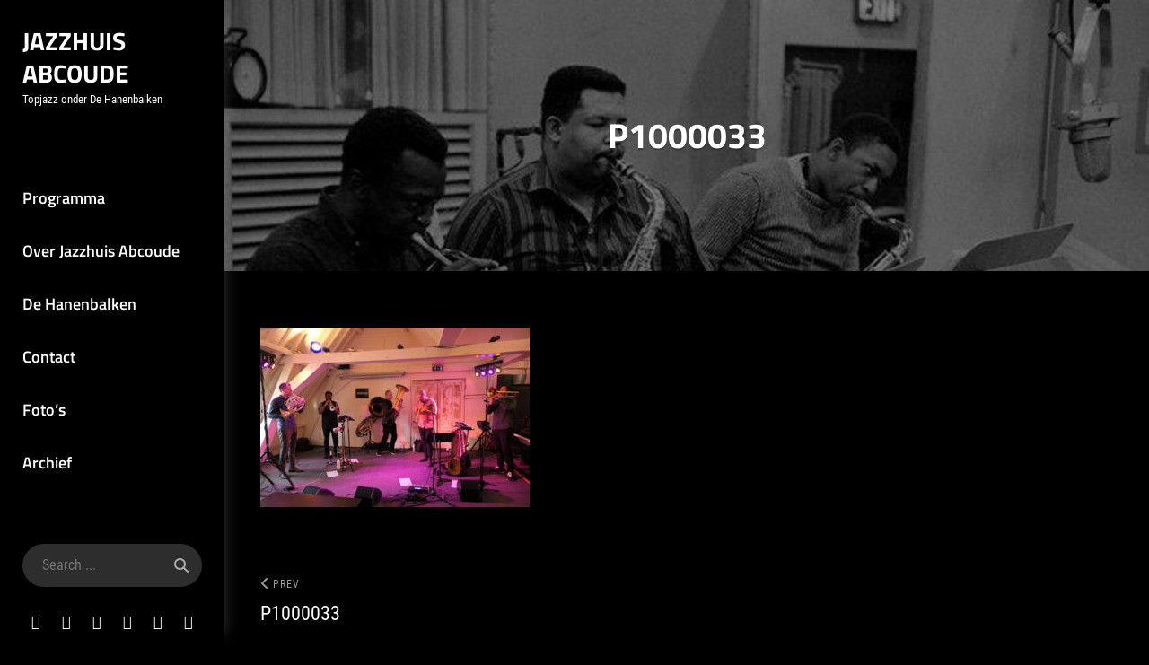

--- FILE ---
content_type: text/css
request_url: https://www.jazzhuisabcoude.nl/wp-content/themes/chique-dark/style.css?ver=20251202-150900
body_size: 8407
content:
/*
Theme Name: Chique Dark
Theme URI: https://catchthemes.com/themes/chique-dark/
Author: Catch Themes
Author URI: https://catchthemes.com/
Description: Chique Dark is a free Dark Multipurpose Fashion WordPress theme that is ideal for fashion blogs and other business websites alike. It is a child theme of Chique, a popular multipurpose fashion WordPress theme. One of the most impressive features in Chique Dark is the dark design it carries. This theme is a dark version of its parent theme, Chique. The dark design in Chique Dark makes your website elegant, bold, and visually aesthetic. It is an ideal choice for those who are into dark color schemes and want to provide their audience an eye-pleasing experience on their site. With a powerful, adaptable dark version and many highly customizable features, Chique Dark is the best dark multipurpose fashion WordPress theme that is available for absolutely free. Chique Dark comes with awesome features like Dark Color Style, Responsive Design, Featured Content, Services, Testimonials, Portfolio, Team, Hero Content, Layout Options, and many more. All of the features are highly customizable and let you fine-tune your fashion website’s look and feel to no end. Moreover, Chique Dark is translation-ready and cross-browser compatible as well. For more information, check out Theme Instructions at https://catchthemes.com/themes/chique-dark/#theme-instructions, support at https://catchthemes.com/support/ and Demo at https://catchthemes.com/demo/chique-dark-free/
Version: 1.1.5
Requires at least: 5.9
Tested up to: 6.8
Requires PHP: 5.6
License: GNU General Public License v3 or later
License URI: http://www.gnu.org/licenses/gpl-3.0.html
Text Domain: chique-dark
Template: chique
Domain Path: /languages/
Tags: one-column, two-columns, right-sidebar, flexible-header, custom-background, custom-header, custom-logo, custom-menu, editor-style, featured-images, featured-image-header, footer-widgets, microformats, post-formats, rtl-language-support, sticky-post, theme-options, threaded-comments, translation-ready, block-styles, wide-blocks, photography, blog, portfolio

Chique Dark is based on Underscores http://underscores.me/, (C) 2012-2018 Automattic, Inc. Underscores is distributed under the terms of the GNU GPL v2 or later.

Normalizing styles have been helped along thanks to the fine work of
Nicolas Gallagher and Jonathan Neal http://necolas.github.io/normalize.css/
*/


/*--------------------------------------------------------------
# Colors
--------------------------------------------------------------*/

/* Background Color */
body  {
	background-color: #000000;
}

/* Header Text Color */
.site-title a,
.site-description {
	color: #ffffff;
}

/* Page Background Color */
#masthead,
.menu-inside-wrapper,
.navigation-default .header-overlay,
.widget input[type="search"],
.sticky-label:before,
.sticky-label:after,
.ewnewsletter .ew-newsletter-wrap .ew-newsletter-subbox,
.ewtabbedrecentpopular .ui-tabs .ui-tabs-panel,
.ewtabbedrecentpopular .ui-state-active,
.ewtabbedrecentpopular .ui-widget-content .ui-state-active,
.ewtabbedrecentpopular .ui-widget-header .ui-state-active,
.reserve-content-wrapper .contact-description {
	background-color: #000000;
}

/* Secondary Background Color */
input[type="text"],
input[type="email"],
input[type="url"],
input[type="password"],
input[type="search"],
input[type="number"],
input[type="tel"],
input[type="range"],
input[type="date"],
input[type="month"],
input[type="week"],
input[type="time"],
input[type="datetime"],
input[type="datetime-local"],
input[type="color"],
textarea,
select,
.sidebar .widget-wrap,
.author-info,
.pricing-section .hentry-inner,
.site-header input[type="search"],
.woocommerce-account .woocommerce-MyAccount-navigation a,
.woocommerce-pagination ul li span.current,
.woocommerce-pagination ul li a:hover,
.hero-content-wrapper.boxed .entry-container,
.hero-content-wrapper.fluid.has-content-frame .entry-container,
#footer-instagram .widget-area .menu-social-container,
.services-section .section-content-wrapper.layout-two .hentry-inner,
.promotion-headline-wrapper.content-frame .hentry .entry-container,
.reserve-content-wrapper .reservation-form {
	background-color: #2d2d2d;
}

.menu-toggle-wrapper:after {
	color: #2d2d2d;
}

@media screen and (min-width: 64em) {
	.main-navigation ul ul,
	.navigation-classic:not(.primary-subtitle-popup-disable) .main-navigation ul ul,
	.navigation-default .menu-inside-wrapper,
	.site-header-main #site-header-cart-wrapper,
	.below-site-header .site-header-cart .cart-contents,
	.site-header-cart .widget_shopping_cart {
		background-color: #2d2d2d;
	}
}

/* 96% of Secondary Background Color */
hr,
pre,
.custom-header:before,
.page-numbers,
.page-links a,
table thead,
mark,
ins,
.woocommerce-tabs .panel,
.woocommerce-tabs ul.tabs li.active a,
.custom-header {
	background-color: #2d2d2d;
}

@media screen and (min-width: 41.6875em) {
	table.shop_table .cart-subtotal th,
	table.shop_table .order-total th {
		background-color: #2d2d2d;
	}
}

/* Main Text Color */
body,
button,
input,
select,
optgroup,
textarea {
	color: #999999;
}

.hero-content-wrapper .entry-title span,
#skill-section .entry-title span,
.promotion-sale-wrapper .entry-title span,
.reserve-content-wrapper .entry-title span,
#playlist-section .entry-title span,
.promotion-headline-wrapper.content-frame .section-description,
.color-scheme-lawyer div.section:nth-child(2n-1)#hero-content.boxed .section-description,
.color-scheme-lawyer div.section:nth-child(2n-1)#hero-content.boxed .section-content-wrapper,
.color-scheme-lawyer div.section:nth-child(2n-1)#hero-content.boxed .entry-content,
.color-scheme-lawyer div.section:nth-child(2n-1)#hero-content.boxed .entry-summary,
.color-scheme-construction div.section:nth-child(2n-1)#hero-content.boxed .section-description,
.color-scheme-construction div.section:nth-child(2n-1)#hero-content.boxed .section-content-wrapper,
.color-scheme-construction div.section:nth-child(2n-1)#hero-content.boxed .entry-content,
.color-scheme-construction div.section:nth-child(2n-1)#hero-content.boxed .entry-summary {
	color: #999999;
}

/* Heading Text Color */
h1,
h2,
h3,
h4,
h5,
h6,
.section-title,
.promotion-headline-wrapper.content-frame .section-title,
.contact-section .entry-title,
.no-header-media-image .custom-header .entry-summary,
.no-header-media-image .custom-header .entry-content,
.drop-cap:first-letter,
.sidebar .widget-title,
.sidebar .widgettitle,
.contact-details li a:hover .contact-label,
.contact-details li a:focus .contact-label,
.reserve-content-wrapper .contact-description strong,
.reserve-content-wrapper .contact-description .entry-title,
.info,
.color-scheme-lawyer div.section:nth-child(2n-1)#hero-content.boxed .section-title,
.color-scheme-lawyer div.section:nth-child(2n-1)#hero-content.boxed .entry-title,
.color-scheme-lawyer div.section:nth-child(2n-1)#hero-content.boxed .entry-title span,
.color-scheme-lawyer div.section:nth-child(2n-1)#hero-content.boxed .entry-title a,
.color-scheme-lawyer div.section:nth-child(2n-1)#hero-content.boxed .entry-meta a,
.color-scheme-lawyer div.section:nth-child(2n-1)#hero-content.boxed .entry-meta a:before,
.color-scheme-construction div.section:nth-child(2n-1)#hero-content.boxed .section-title,
.color-scheme-construction div.section:nth-child(2n-1)#hero-content.boxed .entry-title,
.color-scheme-construction div.section:nth-child(2n-1)#hero-content.boxed .entry-title span,
.color-scheme-construction div.section:nth-child(2n-1)#hero-content.boxed .entry-title a,
.color-scheme-construction div.section:nth-child(2n-1)#hero-content.boxed .entry-meta a,
.color-scheme-construction div.section:nth-child(2n-1)#hero-content.boxed .entry-meta a:before {
	color: #ffffff;
}

/* Link Color */
a,
.post-navigation .nav-links a:hover .nav-title,
.post-navigation .nav-links a:focus .nav-title,
.logged-in-as a:hover,
.logged-in-as a:focus {
	color: #fbc439;
}

/* Link Hover Color */
a:hover,
a:focus,
.post-navigation .nav-links .nav-title,
.logged-in-as a {
	color: #ffffff;
}


/* Secondary Link Color */
.main-navigation a,
.dropdown-toggle,
.widget_categories ul li,
.widget_archive ul li,
.ew-archive ul li,
.ew-category ul li,
.contact-details a,
.social-navigation a,
.cart-contents,
.contact-label,
.entry-title a,
.widget a,
.author a,
.no-header-media-image .custom-header .entry-title,
.more-link,
.woocommerce-tabs .panel h2:first-of-type,
 ul.products li.product .woocommerce-loop-product__title,
.product-category.product a h2,
span.price ins,
p.price ins,
.reservation-highlight-text span,
input[type="search"]:focus,
input[type="text"]:focus,
input[type="email"]:focus,
input[type="url"]:focus,
input[type="password"]:focus,
input[type="number"]:focus,
input[type="tel"]:focus,
input[type="range"]:focus,
input[type="date"]:focus,
input[type="month"]:focus,
input[type="week"]:focus,
input[type="time"]:focus,
input[type="datetime"]:focus,
input[type="datetime-local"]:focus,
input[type="color"]:focus,
textarea:focus,
.ewtabbedrecentpopular .ui-state-active a,
.ewtabbedrecentpopular .ui-state-active a:link,
.ewtabbedrecentpopular .ui-state-active a:visited,
.author-name a,
.comment-reply-link,
#cancel-comment-reply-link:before,
table a,
.menu-toggle .menu-label,
#logo-slider-section .owl-nav button,
#testimonial-content-section .owl-nav button,
.below-site-header .site-header-cart .cart-contents,
.wp-playlist-item .wp-playlist-caption,
.site-contact li strong,
.site-contact li strong a,
.services-section.style-two .entry-meta a:hover,
.services-section.style-two .entry-meta a:focus {
	color: #ffffff;
}

@media screen and (min-width: 64em) {
	.navigation-classic:not(.primary-subtitle-popup-disable) .main-navigation ul ul a {
		color: #ffffff;
	}
}

.bars {
	background-color: #ffffff;
}

/* 60% of Secondary Link Color */
.main-navigation ul ul a,
.search-submit,
.site-info a,
figcaption,
.wp-caption .wp-caption-text,
.ui-tabs-anchor,
.date-label,
.post-navigation .nav-subtitle,
input[type="text"],
input[type="email"],
input[type="url"],
input[type="password"],
input[type="search"],
input[type="number"],
input[type="tel"],
input[type="range"],
input[type="date"],
input[type="month"],
input[type="week"],
input[type="time"],
input[type="datetime"],
input[type="datetime-local"],
input[type="color"],
textarea,
select,
.reserve-content-wrapper .contact-description .entry-content,
.reserve-content-wrapper .contact-description .entry-summary,
table.shop_table_responsive tr td a:hover,
table.shop_table_responsive tr td a:focus,
.product-container a.added_to_cart:hover,
.product-container a.added_to_cart:focus,
.single-product .product_meta a:hover,
.single-product .product_meta a:focus,
.single-product div.product .woocommerce-product-rating .woocommerce-review-link:hover,
.single-product div.product .woocommerce-product-rating .woocommerce-review-link:focus,
.woocommerce-info a:hover,
.woocommerce-info a:focus,
.variations .reset_variations:hover,
.variations .reset_variations:focus,
.woocommerce-tabs ul.tabs li a,
.woocommerce-pagination ul li a,
p.stars a:before,
p.stars a:hover ~ a:before,
p.stars.selected a.active ~ a:before,
.reservation-highlight-text,
.has-background-image .position,
.team-section.has-background-image .entry-content,
.team-section.has-background-image .entry-summary,
.hero-content-wrapper.has-background-image.fluid:not(.has-content-frame) .entry-content,
.hero-content-wrapper.has-background-image.fluid:not(.has-content-frame) .entry-summary,
.comment-metadata .edit-link a,
.comment-metadata .edit-link:before,
.comment-permalink,
#team-content-section .position,
.entry-meta a,
.entry-meta a:before,
p.stars:hover a:before,
p.stars.selected a.active:before,
p.stars.selected a:not(.active):before,
.pagination .page-numbers.current,
.page-links > span,
 table.shop_table_responsive tr td a,
.product-container a.added_to_cart,
.single-product .product_meta a,
.woocommerce-info a,
.variations .reset_variations,
.star-rating span:before,
.single-product div.product .woocommerce-product-rating .woocommerce-review-link,
.contact-details li .fa,
.catch-breadcrumb a:after,
.pagination a,
.page-links .page-links-title,
.page-links a,
.job-label,
.wp-playlist-item-artist {
	color: rgba(255,255,255,0.6);
}

input[type="text"]:focus,
input[type="email"]:focus,
input[type="url"]:focus,
input[type="password"]:focus,
input[type="search"]:focus,
input[type="number"]:focus,
input[type="tel"]:focus,
input[type="range"]:focus,
input[type="date"]:focus,
input[type="month"]:focus,
input[type="week"]:focus,
input[type="time"]:focus,
input[type="datetime"]:focus,
input[type="datetime-local"]:focus,
input[type="color"]:focus,
textarea:focus,
select:focus,
#product-content-section.has-background-image .woocommerce .product-container .button,
.site-header input[type="search"]:focus {
	border-color: rgba(255,255,255,0.6);
}

.skillbar-content,
#logo-slider-section .owl-dots button span,
#testimonial-content-section .owl-dots button span {
	  background-color: rgba(255,255,255,0.6);
}

.comment-respond input[type="date"]:focus,
.comment-respond input[type="time"]:focus,
.comment-respond input[type="datetime-local"]:focus,
.comment-respond input[type="week"]:focus,
.comment-respond input[type="month"]:focus,
.comment-respond input[type="text"]:focus,
.comment-respond input[type="email"]:focus,
.comment-respond input[type="url"]:focus,
.comment-respond input[type="password"]:focus,
.comment-respond input[type="search"]:focus,
.comment-respond input[type="tel"]:focus,
.comment-respond input[type="number"]:focus,
.comment-respond textarea:focus,
.wpcf7 input[type="date"]:focus,
.wpcf7 input[type="time"]:focus,
.wpcf7 input[type="datetime-local"]:focus,
.wpcf7 input[type="week"]:focus,
.wpcf7 input[type="month"]:focus,
.wpcf7 input[type="text"]:focus,
.wpcf7 input[type="email"]:focus,
.wpcf7 input[type="url"]:focus,
.wpcf7 input[type="password"]:focus,
.wpcf7 input[type="search"]:focus,
.wpcf7 input[type="tel"]:focus,
.wpcf7 input[type="number"]:focus,
.wpcf7 textarea:focus {
	border-bottom-color: rgba(255,255,255,0.6);
}

/* Secondary Link Hover Color */
.main-navigation a:hover,
.main-navigation a:focus,
.main-navigation .menu > .current-menu-item > a,
.main-navigation .menu > .current-menu-ancestor > a,
.hero-content-wrapper.has-background-image.fluid:not(.has-content-frame) .entry-title,
.dropdown-toggle:hover,
.dropdown-toggle:focus,
.search-submit:hover,
.search-submit:focus,
.more-link:hover,
.more-link:focus,
.entry-title a:hover,
.entry-title a:focus,
.widget a:hover,
.widget a:focus,
.page-numbers:hover,
.page-numbers:focus,
.woocommerce .catch-breadcrumb .woocommerce-breadcrumb a:hover,
.woocommerce .catch-breadcrumb .woocommerce-breadcrumb a:focus,
.catch-breadcrumb a:hover,
.catch-breadcrumb a:focus,
.site-title a:hover,
.site-title a:focus,
 ul.products li.product .woocommerce-loop-product__title:hover,
 ul.products li.product .woocommerce-loop-product__title:focus,
.scroll-down:hover,
.scroll-down:focus,
.team-section.has-background-image .entry-title a:hover,
.team-section.has-background-image .entry-title a:focus,
.team-section.has-background-image .hentry .more-link:hover,
.team-section.has-background-image .hentry .more-link:focus,
#product-content-section.has-background-image ul.products li.product .woocommerce-loop-product__title:hover,
#product-content-section.has-background-image ul.products li.product .woocommerce-loop-product__title:focus,
#product-content-section.has-background-image .woocommerce-Price-amount:hover,
#product-content-section.has-background-image .woocommerce-Price-amount:focus,
.stats-section .entry-title a:hover,
.stats-section .entry-title a:focus,
.stats-section .hentry .more-link:hover,
.stats-section .hentry .more-link:focus,
.site-info a:hover,
.site-info a:focus,
.contact-details a:hover,
.contact-details a:hover,
.cart-contents:hover,
.cart-contents:focus,
.social-navigation a:hover,
.social-navigation a:focus,
.entry-meta a:hover,
.entry-meta a:focus,
 .woocommerce-tabs ul.tabs li a:hover,
.woocommerce-tabs ul.tabs li a:focus,
.woocommerce-pagination ul li span.current,
.woocommerce-tabs ul.tabs li.active a,
.woocommerce-pagination ul li a:hover,
.portfolio-content-wrapper .entry-title a:hover,
.portfolio-content-wrapper .entry-title a:focus,
.portfolio-content-wrapper .entry-meta a:hover,
.portfolio-content-wrapper .entry-meta a:focus,
.portfolio-content-wrapper .entry-meta a:hover::before,
.portfolio-content-wrapper .entry-meta a:focus::before,
.entry-meta a:hover::before,
.entry-meta a:focus::before,
.author-name a:hover,
.author-name a:focus,
.comment-reply-link:hover,
.comment-reply-link:focus,
#cancel-comment-reply-link:hover::before,
#cancel-comment-reply-link:focus::before,
table a:hover,
table a:focus,
.comment-permalink:hover,
.comment-permalink:focus,
.menu-toggle:hover .menu-label,
.menu-toggle:focus .menu-label,
.pricing-section .entry-title a:hover,
.pricing-section .entry-title a:focus,
.product-category.product a:hover h2,
.product-category.product a:focus h2,
.product-category.product a:hover h2 mark,
.product-category.product a:focus h2 mark,
.pricing-section .entry-content ul li:before,
.pricing-section .entry-summary ul li:before,
.chique-mejs-container.mejs-container button:hover,
.chique-mejs-container.mejs-container button:focus,
#sticky-playlist-section .chique-mejs-container.mejs-container .mejs-controls .mejs-playpause-button.mejs-button button:hover,
#sticky-playlist-section .chique-mejs-container.mejs-container .mejs-controls .mejs-playpause-button.mejs-button button:focus,
.wp-playlist .wp-playlist-caption:hover .wp-playlist-item-title,
.wp-playlist .wp-playlist-caption:focus .wp-playlist-item-title,
.wp-playlist .wp-playlist-playing .wp-playlist-caption .wp-playlist-item-title,
.wp-playlist .wp-playlist-playing .wp-playlist-caption .wp-playlist-item-title:after,
.wp-playlist-playing .wp-playlist-item-length,
#sticky-playlist-section .wp-playlist .wp-playlist-playing .wp-playlist-item-length,
.events-section .entry-title a:hover,
.events-section .entry-title a:focus,
.events-section .entry-meta a:hover,
.events-section .entry-meta a:focus,
.events-section .hentry .more-link:hover,
.events-section .hentry .more-link:focus,
.site-contact li strong a:hover,
.site-contact li strong a:focus,
.services-section.style-two .entry-meta a,
.custom-header .entry-tagline,
.why-choose-us-section.has-main-image .main-image:after {
	color: #fbc439;
}

.more-link .fa,
.woocommerce-info,
.woocommerce-message,
blockquote,
.wp-custom-header-video-button:hover,
.wp-custom-header-video-button:focus,
#logo-slider-section .owl-prev,
#logo-slider-section .owl-next,
#testimonial-content-section .owl-prev,
#testimonial-content-section .owl-next,
.social-contact .menu-social-container li a,
.wp-playlist .wp-playlist-playing .wp-playlist-caption .wp-playlist-item-title:after,
.mejs-time-handle,
.mejs-time-handle-content {
	border-color: #fbc439;
}

@media screen and (min-width: 64em) {
	.navigation-default .main-navigation .menu > .current-menu-item > a,
	.navigation-default .main-navigation .menu > .current-menu-ancestor > a,
	.navigation-classic .main-navigation ul ul li a:hover,
	.navigation-classic .main-navigation ul ul li a:focus {
		color: #fbc439;
	}

	.color-scheme-construction.header-style-horizontal-one.navigation-classic .main-navigation .menu > .current-menu-item > a:before,
	.color-scheme-construction.header-style-horizontal-one.navigation-classic .main-navigation .menu > .current-menu-ancestor > a:before {
		border-color: #fbc439;
	}
}

.menu-toggle:hover .bars,
.menu-toggle:focus .bars,
.slide-progress,
#logo-slider-section .owl-dots button span:hover,
#logo-slider-section .owl-dots button span:focus,
#testimonial-content-section .owl-dots button span:hover,
#testimonial-content-section .owl-dots button span:focus,
#logo-slider-section .owl-dots button.active span,
#testimonial-content-section .owl-dots button.active span,
.stats-section,
.pricing-section .entry-header-wrap,
.social-contact .menu-social-container li a:hover,
.social-contact .menu-social-container li a:focus,
.mejs-time-handle,
.mejs-time-handle-content,
.chique-mejs-container.mejs-container .mejs-controls .mejs-time-rail .mejs-time-current,
.mejs-controls .mejs-horizontal-volume-slider .mejs-horizontal-volume-current,
.mejs-controls .mejs-time-rail .mejs-time-loaded {
	background-color: #fbc439;
}

/* Button Background Color */
button,
input[type="button"],
input[type="reset"],
input[type="submit"],
.button,
.posts-navigation .nav-links a,
.pagination .prev,
.pagination .next,
.site-main #infinite-handle span button,
#scrollup,
.hero-content-wrapper .more-link,
.recent-blog-content-wrapper .more-recent-posts .more-link,
.instagram-button .button,
.view-all-button .more-link,
.woocommerce div.product form.cart .button,
.woocommerce a.button,
.woocommerce a.button.alt,
.woocommerce button.button,
.woocommerce button.button.alt,
.woocommerce #respond input#submit,
.woocommerce #respond input#submit.alt,
.woocommerce input.button,
.woocommerce input.button.alt,
.woocommerce .product-container .wc-forward,
.woocommerce .widget_price_filter .ui-slider .ui-slider-range,
.woocommerce .widget_price_filter .ui-slider .ui-slider-handle,
.woocommerce nav.woocommerce-pagination ul li a,
.woocommerce nav.woocommerce-pagination ul li span,
.onsale,
.widget_price_filter .ui-slider .ui-slider-handle,
.widget_price_filter .ui-slider .ui-slider-range,
.demo_store .woocommerce-store-notice__dismiss-link,
.woocommerce span.onsale,
.woocommerce .product-container .added,
.demo_store .woocommerce-store-notice__dismiss-link:hover,
.demo_store .woocommerce-store-notice__dismiss-link:focus,
#product-content-section.has-background-image .woocommerce .product-container .button:hover,
#product-content-section.has-background-image .woocommerce .product-container .button:focus,
.cycle-prev:hover,
.cycle-prev:focus,
.cycle-next:hover,
.cycle-next:focus,
#footer-newsletter .ewnewsletter .ew-newsletter-wrap #subbutton:hover,
#footer-newsletter .ewnewsletter .ew-newsletter-wrap #subbutton:focus,
.team-social-profile .menu-social-container a:hover,
.team-social-profile .menu-social-container a:focus,
.widget-area .menu-social-container a:hover,
.widget-area .menu-social-container a:focus,
.widget .tagcloud a:hover,
.widget .tagcloud a:focus,
.sticky-label,
.custom-header .more-link,
#feature-slider-section .more-link,
.pricing-section .hentry .more-link,
.promotion-headline-wrapper .hentry .more-link,
.promotion-sale-wrapper .hentry .more-link,
#logo-slider-section .owl-prev:hover,
#logo-slider-section .owl-prev:focus,
#logo-slider-section .owl-next:hover,
#logo-slider-section .owl-next:focus,
#testimonial-content-section .owl-prev:hover,
#testimonial-content-section .owl-prev:focus,
#testimonial-content-section .owl-next:hover,
#testimonial-content-section .owl-next:focus,
.below-site-header .site-header-cart .cart-contents .count,
.skillbar-bar,
#sticky-playlist-section .playlist-hide,
#gallery-content-section .gallery-icon a:after,
#gallery-content-section .tiled-gallery-item a:after,
.site-contact li.contact-button a:hover,
.site-contact li.contact-button a:focus {
	background-color: #e186a2;
}

#logo-slider-section .owl-prev:hover,
#logo-slider-section .owl-prev:focus,
#logo-slider-section .owl-next:hover,
#logo-slider-section .owl-next:focus,
#testimonial-content-section .owl-prev:hover,
#testimonial-content-section .owl-prev:focus,
#testimonial-content-section .owl-next:hover,
#testimonial-content-section .owl-next:focus,
.site-contact li.contact-button a {
	border-color: #e186a2;
}

.sticky-label:after {
	border-left-color: #e186a2;
}

#testimonial-content-section .entry-meta,
.section-tagline,
.site-contact li:before,
.site-contact li.contact-button a {
	color: #e186a2;
}

/* Button Text Color */
button,
input[type="button"],
input[type="reset"],
input[type="submit"],
.button,
.posts-navigation .nav-links a,
.pagination .prev,
.pagination .next,
.site-main #infinite-handle span button,
#scrollup,
.hero-content-wrapper .more-link,
.recent-blog-content-wrapper .more-recent-posts .more-link,
.instagram-button .button,
.view-all-button .more-link,
.wp-custom-header-video-button,
.woocommerce div.product form.cart .button,
.woocommerce a.button,
.woocommerce a.button.alt,
.woocommerce button.button,
.woocommerce button.button.alt,
.woocommerce #respond input#submit,
.woocommerce #respond input#submit.alt,
.woocommerce input.button,
.woocommerce input.button.alt,
.woocommerce .product-container .wc-forward,
.woocommerce nav.woocommerce-pagination ul li a,
.woocommerce nav.woocommerce-pagination ul li span,
.woocommerce nav.woocommerce-pagination ul li span.current,
.onsale,
#product-content-section.has-background-image .woocommerce .product-container .button:hover,
#product-content-section.has-background-image .woocommerce .product-container .button:focus,
.cycle-prev:hover,
.cycle-prev:focus,
.cycle-next:hover,
.cycle-next:focus,
#footer-newsletter .ewnewsletter .ew-newsletter-wrap #subbutton,
.pricing-section .hentry .more-link,
.team-social-profile .menu-social-container a:hover,
.team-social-profile .menu-social-container a:focus,
.widget-area .menu-social-container a:hover,
.widget-area .menu-social-container a:focus,
.widget .tagcloud a:hover,
.widget .tagcloud a:focus,
.sticky-label,
.custom-header .more-link,
#feature-slider-section .more-link,
.promotion-headline-wrapper .hentry .more-link,
.promotion-sale-wrapper .hentry .more-link,
#logo-slider-section .owl-prev:hover,
#logo-slider-section .owl-prev:focus,
#logo-slider-section .owl-next:hover,
#logo-slider-section .owl-next:focus,
#testimonial-content-section .owl-prev:hover,
#testimonial-content-section .owl-prev:focus,
#testimonial-content-section .owl-next:hover,
#testimonial-content-section .owl-next:focus,
.below-site-header .site-header-cart .cart-contents .count,
#sticky-playlist-section .playlist-hide,
#gallery-content-section .gallery-icon a:after,
#gallery-content-section .tiled-gallery-item a:after,
.site-contact li.contact-button a:hover,
.site-contact li.contact-button a:focus {
	color: #ffffff;
}


/* Button Hover Background Color */
button:hover,
button:focus,
input[type="button"]:hover,
input[type="button"]:focus,
input[type="reset"]:hover,
input[type="reset"]:focus,
input[type="submit"]:hover,
input[type="submit"]:focus,
.button:hover,
.button:focus,
.posts-navigation .nav-links a:hover,
.posts-navigation .nav-links a:focus,
.site-main #infinite-handle span button:hover,
.site-main #infinite-handle span button:focus,
.pagination .prev:hover,
.pagination .prev:focus,
.pagination .next:hover,
.pagination .next:focus,
.custom-header .more-link:hover,
.custom-header .more-link:focus,
#feature-slider-section .more-link:hover,
#feature-slider-section .more-link:focus,
.promotion-headline-wrapper .hentry .more-link:hover,
.promotion-headline-wrapper .hentry .more-link:focus,
.promotion-sale-wrapper .hentry .more-link:hover,
.promotion-sale-wrapper .hentry .more-link:focus,
#scrollup:hover,
#scrollup:focus,
.hero-content-wrapper .more-link:hover,
.hero-content-wrapper .more-link:focus,
.recent-blog-content-wrapper .more-recent-posts .more-link:hover,
.recent-blog-content-wrapper .more-recent-posts .more-link:focus,
.footer-instagram .instagram-button .button:hover,
.footer-instagram .instagram-button .button:focus,
.pagination .nav-links > a:hover,
.pagination .nav-links > a:focus,
.page-links a:hover,
.page-links a:focus,
.view-all-button .more-link:hover,
.view-all-button .more-link:focus,
.wp-custom-header-video-button:hover,
.wp-custom-header-video-button:focus,
.woocommerce div.product form.cart .button:hover,
.woocommerce div.product form.cart .button:focus,
.woocommerce a.button:hover,
.woocommerce a.button:focus,
.woocommerce a.button.alt:hover,
.woocommerce a.button.alt:focus,
.woocommerce button.button:hover,
.woocommerce button.button:focus,
.woocommerce button.button.alt:hover,
.woocommerce button.button.alt:focus,
.woocommerce #respond input#submit:hover,
.woocommerce #respond input#submit:focus,
.woocommerce #respond input#submit.alt:hover,
.woocommerce #respond input#submit.alt:focus,
.woocommerce input.button:hover,
.woocommerce input.button:focus,
.woocommerce input.button.alt:focus,
.woocommerce input.button.alt:hover,
.woocommerce .product-container .wc-forward:hover,
.woocommerce .product-container .wc-forward:focus,
.woocommerce nav.woocommerce-pagination ul li a:hover,
.woocommerce nav.woocommerce-pagination ul li a:focus,
.woocommerce nav.woocommerce-pagination ul li span.current,
.contact-details li a:hover .fa,
.contact-details li a:focus .fa,
#footer-newsletter .ewnewsletter .ew-newsletter-wrap #subbutton:hover,
#footer-newsletter .ewnewsletter .ew-newsletter-wrap #subbutton:focus,
.pricing-section .hentry .more-link:hover,
.pricing-section .hentry .more-link:focus,
.team-social-profile .menu-social-container a,
.widget-area .menu-social-container a {
	background-color: #6a6a6a;
}

blockquote,
.widget .tagcloud a {
	color: #6a6a6a;
}

.widget .tagcloud a {
	background-color: rgba(106,106,106,0.05);
}

/* Button Hover Text Color */
button:hover,
button:focus,
input[type="button"]:hover,
input[type="button"]:focus,
input[type="reset"]:hover,
input[type="reset"]:focus,
input[type="submit"]:hover,
input[type="submit"]:focus,
.button:hover,
.button:focus,
.prev.page-numbers:hover,
.prev.page-numbers:focus,
.next.page-numbers:hover,
.next.page-numbers:focus,
.hero-content-wrapper .more-link:hover,
.hero-content-wrapper .more-link:focus,
.recent-blog-content-wrapper .more-recent-posts .more-link:hover,
.recent-blog-content-wrapper .more-recent-posts .more-link:focus,
.pagination .nav-links > a:hover,
.pagination .nav-links > a:focus,
.page-links a:hover,
.page-links a:focus,
#scrollup:hover,
#scrollup:focus,
.view-all-button .more-link:hover,
.view-all-button .more-link:focus,
.wp-custom-header-video-button:hover,
.wp-custom-header-video-button:focus,
.woocommerce div.product form.cart .button:hover,
.woocommerce div.product form.cart .button:focus,
.woocommerce a.button:hover,
.woocommerce a.button:focus,
.woocommerce a.button.alt:hover,
.woocommerce a.button.alt:focus,
.woocommerce button.button:hover,
.woocommerce button.button:focus,
.woocommerce button.button.alt:hover,
.woocommerce button.button.alt:focus,
.woocommerce #respond input#submit:hover,
.woocommerce #respond input#submit:focus,
.woocommerce #respond input#submit.alt:hover,
.woocommerce #respond input#submit.alt:focus,
.woocommerce input.button:hover,
.woocommerce input.button:focus,
.woocommerce input.button.alt:focus,
.woocommerce input.button.alt:hover,
.woocommerce .product-container .wc-forward:hover,
.woocommerce .product-container .wc-forward:focus,
.woocommerce nav.woocommerce-pagination ul li a:hover,
.woocommerce nav.woocommerce-pagination ul li a:focus,
.woocommerce nav.woocommerce-pagination ul li span.current,
.site-main #infinite-handle span button:hover,
.site-main #infinite-handle span button:focus,
.contact-details li a:hover .fa,
.contact-details li a:focus .fa,
.posts-navigation .nav-links a:hover,
.posts-navigation .nav-links a:focus,
.cycle-prev,
.cycle-next,
#footer-newsletter .ewnewsletter .ew-newsletter-wrap #subbutton,
.pricing-section .hentry .more-link:hover,
.pricing-section .hentry .more-link:focus,
.team-social-profile .menu-social-container a,
.widget-area .menu-social-container a,
.custom-header .more-link:hover,
.custom-header .more-link:focus,
#feature-slider-section .more-link:hover,
#feature-slider-section .more-link:focus,
.promotion-headline-wrapper .hentry .more-link:hover,
.promotion-headline-wrapper .hentry .more-link:focus,
.promotion-sale-wrapper .hentry .more-link:hover,
.promotion-sale-wrapper .hentry .more-link:focus,
.social-contact .menu-social-container li a:hover,
.social-contact .menu-social-container li a:focus {
	color: #ffffff;
}

/* Border Color */
input[type="text"],
input[type="email"],
input[type="url"],
input[type="password"],
input[type="search"],
input[type="number"],
input[type="tel"],
input[type="range"],
input[type="date"],
input[type="month"],
input[type="week"],
input[type="time"],
input[type="datetime"],
input[type="datetime-local"],
input[type="color"],
textarea,
select,
.tag-cloud-link,
.two-columns-layout .singular-content-wrap,
table,
th,
td,
fieldset,
abbr,
acronym,
.is-open .social-navigation-wrapper,
.comment-list article,
.comment-list .pingback,
.comment-list .trackback,
.site-content + .recent-blog-content-wrapper,
.site-content,
.pagination .nav-links > span,
.pagination .nav-links > a,
.page-links a,
.page-links > span,
#footer-instagram,
.single-product .product_meta,
.woocommerce-account .woocommerce-MyAccount-navigation,
.woocommerce-account .woocommerce-MyAccount-navigation li,
.woocommerce nav.woocommerce-pagination ul,
.post-navigation .nav-links,
.is-open .menu-inside-wrapper,
.comment-respond,
.single-blog .archive-content-wrap .hentry-inner,
.why-choose-us-section.modern-style .hentry,
.team-section .entry-container,
.ewtabbedrecentpopular .ui-tabs .ui-tabs-panel,
.ewtabbedrecentpopular .ui-state-active,
.ewtabbedrecentpopular .ui-widget-content .ui-state-active,
.ewtabbedrecentpopular .ui-widget-header .ui-state-active,
.essential-widgets .hentry,
.contact-section .entry-header:after,
.reserve-content-wrapper .contact-description:before,
#logo-slider-section .static-logo.layout-two .hentry,
#logo-slider-section .static-logo.layout-four .hentry,
#logo-slider-section .static-logo.layout-three .hentry,
#logo-slider-section .static-logo.layout-four .hentry:nth-child(2n),
#logo-slider-section .static-logo.layout-five .hentry,
#logo-slider-section .static-logo.layout-five .hentry:nth-child(2n),
.site-header-cart .cart-contents,
.no-header-media-image.no-featured-slider.grid-blog .site-overlay + .recent-blog-content-wrapper,
.wp-playlist-item,
.countdown #clock .count-wrap,
.venue .hentry-inner,
.why-choose-us-section.classic-style.enabled-border .hentry-inner,
.header-style-horizontal-one .site-header-main .site-header-right:before,
.color-scheme-lawyer div.section + .site-content,
.color-scheme-construction div.section + .site-content,
.color-scheme-fitness #team-content-section.style-2 .entry-container {
	border-color: #282828;
}

@media screen and (min-width: 35.5em) {
	.featured-content-section.style-one .layout-two .entry-container,
	.featured-content-section.style-one .layout-four .entry-container,
	.featured-content-section.style-one .layout-four .hentry:nth-child(2n) .entry-container {
		border-color: #282828;
	}
}

@media screen and (min-width: 41.6875em) {
	.featured-content-section.style-one .layout-three .entry-container {
		border-color: #282828;
	}
}

.comment-respond input[type="date"],
.comment-respond input[type="time"],
.comment-respond input[type="datetime-local"],
.comment-respond input[type="week"],
.comment-respond input[type="month"],
.comment-respond input[type="text"],
.comment-respond input[type="email"],
.comment-respond input[type="url"],
.comment-respond input[type="password"],
.comment-respond input[type="search"],
.comment-respond input[type="tel"],
.comment-respond input[type="number"],
.comment-respond textarea,
.wpcf7 input[type="date"],
.wpcf7 input[type="time"],
.wpcf7 input[type="datetime-local"],
.wpcf7 input[type="week"],
.wpcf7 input[type="month"],
.wpcf7 input[type="text"],
.wpcf7 input[type="email"],
.wpcf7 input[type="url"],
.wpcf7 input[type="password"],
.wpcf7 input[type="search"],
.wpcf7 input[type="tel"],
.wpcf7 input[type="number"],
.wpcf7 textarea {
	border-bottom-color: #282828;
}

.woocommerce-account .woocommerce-MyAccount-navigation a:hover,
.woocommerce-account .woocommerce-MyAccount-navigation a:focus,
.woocommerce-account .woocommerce-MyAccount-navigation .is-active a,
.woocommerce-message,
.woocommerce-info,
.woocommerce-error,
.woocommerce-noreviews,
.demo_store,
p.no-comments,
ul.wc_payment_methods .payment_box,
.widget_price_filter .price_slider_wrapper .ui-widget-content,
.woocommerce-tabs .panel input[type="text"],
.woocommerce-tabs .panel input[type="email"],
.woocommerce-tabs .panel textarea {
	background-color: #282828;
}

/* Tertiary Background Color */
.blog.grid-blog .archive-content-wrap .hentry .entry-container,
.archive.grid-blog .archive-content-wrap .hentry .entry-container,
.grid-blog .recent-blog-content-wrapper .archive-content-wrap .hentry .entry-container,
.grid-blog .sticky-label:before,
.grid-blog .sticky-label:after,
#timeline-section .hentry:before,
#timeline-section .section-content-wrapper:before {
	background-color: #1d1d1d;
}

.navigation-classic.primary-subtitle-popup-disable .main-navigation ul ul,
.navigation-default .main-navigation ul ul {
	background-color: transparent;
}

/* Text Color With Background */
.archive .custom-header,
.search .custom-header,
.error404 .custom-header,
.woocommerce .product-container .added,
.woocommerce .product-container .button.added,
.demo_store .woocommerce-store-notice__dismiss-link,
.demo_store .woocommerce-store-notice__dismiss-link:hover,
.demo_store .woocommerce-store-notice__dismiss-link:focus,
.gallery-section figcaption,
.scroll-down,
.has-background-image .section-title,
.has-background-image .section-description,
.has-background-image .entry-title,
.has-background-image .entry-title a,
.has-background-image .entry-content,
.has-background-image .entry-summary,
.has-background-image .more-link,
.has-background-image .before-text,
.has-background-image .after-text,
.promotion-headline-wrapper.has-background-image:not(.content-frame) .section-title,
.promotion-headline-wrapper.has-background-image:not(.content-frame) .section-description,
.promotion-headline-wrapper.has-background-image:not(.content-frame) .entry-content,
.promotion-headline-wrapper.has-background-image:not(.content-frame) .entry-summary,
.widget.has-background-image .widget-title,
.team-section.has-background-image .entry-title a,
.team-section.has-background-image .hentry .more-link,
#product-content-section.has-background-image ul.products li.product .woocommerce-loop-product__title,
#product-content-section.has-background-image .woocommerce-Price-amount,
#product-content-section.has-background-image .woocommerce .product-container .button,
.hero-content-wrapper.has-background-image.fluid:not(.has-content-frame) .entry-title span,
.stats-section .entry-title a,
.stats-section .hentry .more-link,
.stats-section .section-title,
.stats-section .section-description,
.stats-section .entry-content,
.stats-section .entry-summary,
.pricing-section .entry-title,
.pricing-section .entry-title a,
.pricing-section .package-price,
.pricing-section .package-month,
.portfolio-content-wrapper .entry-title,
.portfolio-content-wrapper .entry-title a,
.portfolio-content-wrapper .entry-meta a,
.portfolio-content-wrapper .entry-meta a:before,
.catch-breadcrumb,
.catch-breadcrumb a,
.events-section .entry-title a,
.events-section .entry-meta a,
.events-section .hentry .more-link,
.events-section .entry-content,
.events-section .entry-summary,
#events-section .sep {
	color: #fff;
}

.stats-section .more-link .fa,
.wp-custom-header-video-button {
	border-color: #fff;
}

/* Slider/Header Media Color */
#feature-slider-section .owl-dot,
#feature-slider-section .owl-prev,
#feature-slider-section .owl-next,
#feature-slider-section .entry-title a,
#feature-slider-section .entry-title,
.custom-header .entry-title {
	color: #fff;
}

/* Slider/Header Media Hover Color */
#feature-slider-section .owl-dot:hover,
#feature-slider-section .owl-dot:focus,
#feature-slider-section .owl-prev:hover,
#feature-slider-section .owl-prev:focus,
#feature-slider-section .owl-next:hover,
#feature-slider-section .owl-next:focus,
#feature-slider-section .entry-title a:hover,
#feature-slider-section .entry-title a:focus {
	color: #fbc439;
}

/* Slider/Header Media Content Color */
#feature-slider-section .entry-content,
#feature-slider-section .entry-summary,
.custom-header .entry-content,
.custom-header .entry-summary {
	color: #fff;
}

.widget.has-background-image .widget-wrap {
	background-color: transparent;
}

.widget.widget_catch_web_tools_social_icons a {
	font-family: Genericons;
}

/* Grandient Background Color */
.testimonial-content-section,
.logo-slider-section,
#footer-newsletter,
ul.products li.product {
    background-image: linear-gradient(to bottom, #2d2d2d, #2d2d2d);
}

/* Playlist Dark */
body .wp-playlist.wp-playlist-dark,
#sticky-playlist-section .wp-playlist-dark .wp-playlist-tracks {
	background-color: #000;
}

#sticky-playlist-section .wp-playlist-dark,
.wp-playlist-dark .mejs-container,
.wp-playlist-dark .wp-playlist-current-item,
.wp-playlist-dark .mejs-container .mejs-controls,
body .wp-playlist-dark .wp-playlist-item:hover,
body .wp-playlist-dark .wp-playlist-item:focus {
	background-color: #222;
}

body .wp-playlist.wp-playlist-dark .wp-playlist-playing,
body .wp-playlist.wp-playlist-dark .wp-playlist-playing .wp-playlist-caption,
body .wp-playlist-dark .wp-playlist-item:hover .wp-playlist-caption,
body .wp-playlist-dark .wp-playlist-item:focus .wp-playlist-caption,
body .wp-playlist-dark .wp-playlist-item:hover .wp-playlist-item-artist,
body .wp-playlist-dark .wp-playlist-item:focus .wp-playlist-item-artist,
body .wp-playlist-dark .wp-playlist-item:hover,
body .wp-playlist-dark .wp-playlist-item:focus {
	color: #fff;
}

.wp-playlist-dark .chique-mejs-container.mejs-container .mejs-controls .mejs-time {
	color: #fff;
}

body .wp-playlist-dark .wp-playlist-current-item .wp-playlist-item-meta {
	color: #fff;
}

/* Player */
#sticky-playlist-section,
.chique-mejs-container.mejs-container,
#sticky-playlist-section .wp-playlist,
#sticky-playlist-section .wp-playlist-tracks {
	background-color: #222;
}

#sticky-playlist-section .wp-playlist,
#sticky-playlist-section .wp-playlist .wp-playlist-caption,
#sticky-playlist-section .wp-playlist .wp-playlist-playing {
	color: #fff;
}

#sticky-playlist-section .wp-playlist-item-length,
#sticky-playlist-section .wp-playlist-item-artist {
	color: #999;
}

#sticky-playlist-section .wp-playlist-item {
	border-color: #2f2f2f;
}

#sticky-playlist-section .wp-playlist-current-item .wp-playlist-item-meta {
	color: #fff;
}

.chique-mejs-container.mejs-container button,
#sticky-playlist-section .chique-mejs-container.mejs-container .mejs-controls .mejs-playpause-button.mejs-button button {
	color: #fff;
}

#sticky-playlist-section .chique-mejs-container.mejs-container .mejs-controls .mejs-playpause-button.mejs-button button:hover,
#sticky-playlist-section .chique-mejs-container.mejs-container .mejs-controls .mejs-playpause-button.mejs-button button:focus {
	color: #f2b104;
}

.chique-mejs-container.mejs-container .mejs-controls .mejs-time-rail .mejs-time-loaded,
.chique-mejs-container.mejs-container .mejs-controls .mejs-time-rail .mejs-time-float,
.chique-mejs-container.mejs-container .mejs-controls .mejs-time-rail .mejs-time-total,
.chique-mejs-container.mejs-container .mejs-controls .mejs-horizontal-volume-slider .mejs-horizontal-volume-total {
	background-color: #929397;
}

body .mejs-time,
.chique-mejs-container.mejs-container .mejs-controls .mejs-time {
	color: #888;
}

/* Added */
/* Alternate Background Color */
.color-scheme-lawyer div.section:nth-child(2n-1),
.color-scheme-construction div.section:nth-child(2n-1),
.color-scheme-lawyer div.section:nth-child(2n-1)#testimonial-content-section,
.color-scheme-lawyer div.section:nth-child(2n-1)#stats-section,
.color-scheme-lawyer div.section:nth-child(2n-1)#logo-slider-section,
.color-scheme-lawyer .site-footer .ewnewsletter .ew-newsletter-wrap .ew-newsletter-subbox,
.color-scheme-construction div.section:nth-child(2n-1)#testimonial-content-section,
.color-scheme-construction div.section:nth-child(2n-1)#stats-section,
.color-scheme-construction div.section:nth-child(2n-1)#logo-slider-section,
.color-scheme-construction .site-footer .ewnewsletter .ew-newsletter-wrap .ew-newsletter-subbox,
.color-scheme-fitness .stats-section,
.color-scheme-fitness .pricing-section .entry-header-wrap,
.color-scheme-fitness #testimonial-content-section,
.color-scheme-fitness #logo-slider-section {
	background-color: #032038;
}

.header-style-horizontal-one #site-primary-header-menu,
.header-style-horizontal-one .menu-inside-wrapper {
	background-color: #032038;
}

@media screen and (min-width: 64em) {
	.header-style-horizontal-one.navigation-classic .main-navigation ul ul {
		background-color: #032038;
	}
}

/* Alternate Text Color */
.color-scheme-lawyer div.section:nth-child(2n-1) .section-title,
.color-scheme-lawyer div.section:nth-child(2n-1) .section-description,
.color-scheme-lawyer div.section:nth-child(2n-1) .section-content-wrapper,
.color-scheme-lawyer div.section:nth-child(2n-1) .entry-content,
.color-scheme-lawyer div.section:nth-child(2n-1) .entry-summary,
.color-scheme-lawyer div.section:nth-child(2n-1) .entry-title,
.color-scheme-lawyer div.section:nth-child(2n-1) .entry-title span,
.color-scheme-lawyer div.section:nth-child(2n-1) .entry-title a,
.color-scheme-lawyer div.section:nth-child(2n-1) .entry-meta a,
.color-scheme-lawyer div.section:nth-child(2n-1) .entry-meta a:before,
.color-scheme-lawyer div.section:nth-child(2n-1) .entry-content .more-link,
.color-scheme-lawyer div.section:nth-child(2n-1) .entry-summary .more-link,
.color-scheme-lawyer div.section:nth-child(2n-1) .contact-label,
.color-scheme-lawyer div.section:nth-child(2n-1) input[type="text"],
.color-scheme-lawyer div.section:nth-child(2n-1) input[type="email"],
.color-scheme-lawyer div.section:nth-child(2n-1) input[type="url"],
.color-scheme-lawyer div.section:nth-child(2n-1) input[type="password"],
.color-scheme-lawyer div.section:nth-child(2n-1) input[type="search"],
.color-scheme-lawyer div.section:nth-child(2n-1) input[type="number"],
.color-scheme-lawyer div.section:nth-child(2n-1) input[type="tel"],
.color-scheme-lawyer div.section:nth-child(2n-1) input[type="range"],
.color-scheme-lawyer div.section:nth-child(2n-1) input[type="date"],
.color-scheme-lawyer div.section:nth-child(2n-1) input[type="month"],
.color-scheme-lawyer div.section:nth-child(2n-1) input[type="week"],
.color-scheme-lawyer div.section:nth-child(2n-1) input[type="time"],
.color-scheme-lawyer div.section:nth-child(2n-1) input[type="datetime"],
.color-scheme-lawyer div.section:nth-child(2n-1) input[type="datetime-local"],
.color-scheme-lawyer div.section:nth-child(2n-1) input[type="color"],
.color-scheme-lawyer div.section:nth-child(2n-1) textarea,
.color-scheme-lawyer div.section:nth-child(2n-1) select,
.color-scheme-lawyer div.section:nth-child(2n-1) .contact-details a,
.color-scheme-lawyer div.section:nth-child(2n-1) .contact-details li .contact-wrap span + span,
.color-scheme-lawyer div.section:nth-child(2n-1) .social-contact .menu-social-container li a,
.color-scheme-lawyer div.section:nth-child(2n-1) .contact-details li .fa,
.color-scheme-lawyer div.section:nth-child(2n-1)#testimonial-content-section .owl-nav button,
.color-scheme-lawyer div.section:nth-child(2n-1).skill-section .skillbar-title,
.color-scheme-construction div.section:nth-child(2n-1) .section-title,
.color-scheme-construction div.section:nth-child(2n-1) .section-description,
.color-scheme-construction div.section:nth-child(2n-1) .section-content-wrapper,
.color-scheme-construction div.section:nth-child(2n-1) .entry-content,
.color-scheme-construction div.section:nth-child(2n-1) .entry-summary,
.color-scheme-construction div.section:nth-child(2n-1) .entry-title,
.color-scheme-construction div.section:nth-child(2n-1) .entry-title span,
.color-scheme-construction div.section:nth-child(2n-1) .entry-title a,
.color-scheme-construction div.section:nth-child(2n-1) .entry-meta a,
.color-scheme-construction div.section:nth-child(2n-1) .entry-meta a:before,
.color-scheme-construction div.section:nth-child(2n-1) .entry-content .more-link,
.color-scheme-construction div.section:nth-child(2n-1) .entry-summary .more-link,
.color-scheme-construction div.section:nth-child(2n-1) .contact-label,
.color-scheme-construction div.section:nth-child(2n-1) input[type="text"],
.color-scheme-construction div.section:nth-child(2n-1) input[type="email"],
.color-scheme-construction div.section:nth-child(2n-1) input[type="url"],
.color-scheme-construction div.section:nth-child(2n-1) input[type="password"],
.color-scheme-construction div.section:nth-child(2n-1) input[type="search"],
.color-scheme-construction div.section:nth-child(2n-1) input[type="number"],
.color-scheme-construction div.section:nth-child(2n-1) input[type="tel"],
.color-scheme-construction div.section:nth-child(2n-1) input[type="range"],
.color-scheme-construction div.section:nth-child(2n-1) input[type="date"],
.color-scheme-construction div.section:nth-child(2n-1) input[type="month"],
.color-scheme-construction div.section:nth-child(2n-1) input[type="week"],
.color-scheme-construction div.section:nth-child(2n-1) input[type="time"],
.color-scheme-construction div.section:nth-child(2n-1) input[type="datetime"],
.color-scheme-construction div.section:nth-child(2n-1) input[type="datetime-local"],
.color-scheme-construction div.section:nth-child(2n-1) input[type="color"],
.color-scheme-construction div.section:nth-child(2n-1) textarea,
.color-scheme-construction div.section:nth-child(2n-1) select,
.color-scheme-construction div.section:nth-child(2n-1) .contact-details a,
.color-scheme-construction div.section:nth-child(2n-1) .contact-details li .contact-wrap span + span,
.color-scheme-construction div.section:nth-child(2n-1) .social-contact .menu-social-container li a,
.color-scheme-construction div.section:nth-child(2n-1) .contact-details li .fa,
.color-scheme-construction div.section:nth-child(2n-1)#testimonial-content-section .owl-nav button,
.color-scheme-construction div.section:nth-child(2n-1).skill-section .skillbar-title,
.color-scheme-lawyer .site-footer .ewnewsletter .ew-newsletter-wrap .ew-newsletter-subbox,
.color-scheme-construction .site-footer .ewnewsletter .ew-newsletter-wrap .ew-newsletter-subbox,
.header-style-horizontal-one.navigation-default #primary-menu-wrapper .menu-inside-wrapper .menu-close,
.color-scheme-fitness .stats-section .entry-title a,
.color-scheme-fitness #testimonial-content-section .section-title,
.color-scheme-fitness #testimonial-content-section .section-description,
.color-scheme-fitness #testimonial-content-section .entry-content,
.color-scheme-fitness #testimonial-content-section .entry-summary,
.color-scheme-fitness #testimonial-content-section .entry-title,
.color-scheme-fitness #testimonial-content-section .entry-title a,
.color-scheme-fitness #testimonial-content-section .owl-nav button,
.color-scheme-fitness #testimonial-content-section .section-content-wrapper:before,
.color-scheme-fitness #logo-slider-section .section-title,
.color-scheme-fitness #logo-slider-section .section-description,
.color-scheme-fitness #logo-slider-section .entry-title,
.color-scheme-fitness #logo-slider-section .entry-title a,
.color-scheme-fitness #logo-slider-section .entry-content,
.color-scheme-fitness #logo-slider-section .entry-summary,
.color-scheme-fitness #logo-slider-section .more-link {
	color: #fff;
}

/* Alternate Hover Color */
.color-scheme-lawyer div.section:nth-child(2n-1) .entry-title a:hover,
.color-scheme-lawyer div.section:nth-child(2n-1) .entry-title a:focus,
.color-scheme-lawyer div.section:nth-child(2n-1) .entry-content .more-link:hover,
.color-scheme-lawyer div.section:nth-child(2n-1) .entry-content .more-link:focus,
.color-scheme-lawyer div.section:nth-child(2n-1) .entry-summary .more-link:hover,
.color-scheme-lawyer div.section:nth-child(2n-1) .entry-summary .more-link:focus,
.color-scheme-lawyer div.section:nth-child(2n-1) .contact-details a:hover,
.color-scheme-lawyer div.section:nth-child(2n-1) .contact-details a:focus,
.color-scheme-construction div.section:nth-child(2n-1) .entry-title a:hover,
.color-scheme-construction div.section:nth-child(2n-1) .entry-title a:focus,
.color-scheme-construction div.section:nth-child(2n-1) .entry-content .more-link:hover,
.color-scheme-construction div.section:nth-child(2n-1) .entry-content .more-link:focus,
.color-scheme-construction div.section:nth-child(2n-1) .entry-summary .more-link:hover,
.color-scheme-construction div.section:nth-child(2n-1) .entry-summary .more-link:focus,
.color-scheme-construction div.section:nth-child(2n-1) .contact-details a:hover,
.color-scheme-construction div.section:nth-child(2n-1) .contact-details a:focus,
.color-scheme-fitness .stats-section .entry-title a:hover,
.color-scheme-fitness .stats-section .entry-title a:focus,
.color-scheme-fitness #testimonial-content-section .entry-title a:hover,
.color-scheme-fitness #testimonial-content-section .entry-title a:focus,
.color-scheme-fitness #logo-slider-section .entry-title a:hover,
.color-scheme-fitness #logo-slider-section .entry-title a:focus,
.color-scheme-fitness #logo-slider-section .more-link:hover,
.color-scheme-fitness #logo-slider-section .more-link:focus {
	color: #fbc439;
}

/* Alternate Border Color */
.header-style-horizontal-one .is-open .menu-inside-wrapper,
.header-style-horizontal-one .site-primary-header-menu .site-header-right:before,
.color-scheme-lawyer div.section:nth-child(2n-1).why-choose-us-section.modern-style .hentry,
.color-scheme-construction div.section:nth-child(2n-1).why-choose-us-section.modern-style .hentry,
.color-scheme-lawyer div.section:nth-child(2n-1).why-choose-us-section.classic-style.enabled-border .hentry-inner,
.color-scheme-construction div.section:nth-child(2n-1).why-choose-us-section.classic-style.enabled-border .hentry-inner,
.color-scheme-lawyer div.section:nth-child(2n-1).team-section .entry-container,
.color-scheme-construction div.section:nth-child(2n-1).team-section .entry-container,
.color-scheme-lawyer div.section:nth-child(2n-1)#logo-slider-section .static-logo.layout-two .hentry,
.color-scheme-construction div.section:nth-child(2n-1)#logo-slider-section .static-logo.layout-two .hentry,
.color-scheme-lawyer div.section:nth-child(2n-1)#logo-slider-section .static-logo.layout-four .hentry,
.color-scheme-construction div.section:nth-child(2n-1)#logo-slider-section .static-logo.layout-four .hentry,
.color-scheme-lawyer div.section:nth-child(2n-1)#logo-slider-section .static-logo.layout-three .hentry,
.color-scheme-construction div.section:nth-child(2n-1)#logo-slider-section .static-logo.layout-three .hentry,
.color-scheme-lawyer div.section:nth-child(2n-1)#logo-slider-section .static-logo.layout-four .hentry:nth-child(2n),
.color-scheme-construction div.section:nth-child(2n-1)#logo-slider-section .static-logo.layout-four .hentry:nth-child(2n),
.color-scheme-lawyer div.section:nth-child(2n-1)#logo-slider-section .static-logo.layout-five .hentry,
.color-scheme-construction div.section:nth-child(2n-1)#logo-slider-section .static-logo.layout-five .hentry,
.color-scheme-lawyer div.section:nth-child(2n-1)#logo-slider-section .static-logo.layout-five .hentry:nth-child(2n),
.color-scheme-construction div.section:nth-child(2n-1)#logo-slider-section .static-logo.layout-five .hentry:nth-child(2n),
.color-scheme-lawyer div.section:nth-child(2n-1).contact-section .entry-header:after,
.color-scheme-construction div.section:nth-child(2n-1).contact-section .entry-header:after,
.color-scheme-lawyer div.section:nth-child(2n-1) .social-contact .menu-social-container li a,
.color-scheme-construction div.section:nth-child(2n-1) .social-contact .menu-social-container li a,
.color-scheme-lawyer div.section:nth-child(2n-1)#logo-slider-section .owl-prev,
.color-scheme-construction div.section:nth-child(2n-1)#logo-slider-section .owl-prev,
.color-scheme-lawyer div.section:nth-child(2n-1)#logo-slider-section .owl-next,
.color-scheme-construction div.section:nth-child(2n-1)#logo-slider-section .owl-next,
.color-scheme-lawyer div.section:nth-child(2n-1)#testimonial-content-section .owl-prev,
.color-scheme-construction div.section:nth-child(2n-1)#testimonial-content-section .owl-prev,
.color-scheme-lawyer div.section:nth-child(2n-1)#testimonial-content-section .owl-next,
.color-scheme-construction div.section:nth-child(2n-1)#testimonial-content-section .owl-next,
.color-scheme-lawyer div.section:nth-child(2n-1)#venue-section .hentry-inner,
.color-scheme-construction div.section:nth-child(2n-1)#venue-section .hentry-inner,
.color-scheme-fitness #testimonial-content-section .owl-nav button,
.color-scheme-fitness #logo-slider-section .static-logo.layout-two .hentry,
.color-scheme-fitness #logo-slider-section .static-logo.layout-four .hentry,
.color-scheme-fitness #logo-slider-section .static-logo.layout-three .hentry,
.color-scheme-fitness #logo-slider-section .static-logo.layout-four .hentry:nth-child(2n),
.color-scheme-fitness #logo-slider-section .static-logo.layout-five .hentry,
.color-scheme-fitness #logo-slider-section .static-logo.layout-five .hentry:nth-child(2n) {
	border-color: #525861;
}

.color-scheme-lawyer div.section:nth-child(2n-1)#timeline-section .hentry:before,
.color-scheme-construction div.section:nth-child(2n-1)#timeline-section .hentry:before,
.color-scheme-lawyer div.section:nth-child(2n-1)#timeline-section .section-content-wrapper:before,
.color-scheme-construction div.section:nth-child(2n-1)#timeline-section .section-content-wrapper:before {
	background-color: #525861;
}

.color-scheme-lawyer div.section:nth-child(2n-1) .wpcf7 input[type="date"],
.color-scheme-construction div.section:nth-child(2n-1) .wpcf7 input[type="date"],
.color-scheme-lawyer div.section:nth-child(2n-1) .wpcf7 input[type="time"],
.color-scheme-construction div.section:nth-child(2n-1) .wpcf7 input[type="time"],
.color-scheme-lawyer div.section:nth-child(2n-1) .wpcf7 input[type="datetime-local"],
.color-scheme-construction div.section:nth-child(2n-1) .wpcf7 input[type="datetime-local"],
.color-scheme-lawyer div.section:nth-child(2n-1) .wpcf7 input[type="week"],
.color-scheme-construction div.section:nth-child(2n-1) .wpcf7 input[type="week"],
.color-scheme-lawyer div.section:nth-child(2n-1) .wpcf7 input[type="month"],
.color-scheme-construction div.section:nth-child(2n-1) .wpcf7 input[type="month"],
.color-scheme-lawyer div.section:nth-child(2n-1) .wpcf7 input[type="text"],
.color-scheme-construction div.section:nth-child(2n-1) .wpcf7 input[type="text"],
.color-scheme-lawyer div.section:nth-child(2n-1) .wpcf7 input[type="email"],
.color-scheme-construction div.section:nth-child(2n-1) .wpcf7 input[type="email"],
.color-scheme-lawyer div.section:nth-child(2n-1) .wpcf7 input[type="url"],
.color-scheme-construction div.section:nth-child(2n-1) .wpcf7 input[type="url"],
.color-scheme-lawyer div.section:nth-child(2n-1) .wpcf7 input[type="password"],
.color-scheme-construction div.section:nth-child(2n-1) .wpcf7 input[type="password"],
.color-scheme-lawyer div.section:nth-child(2n-1) .wpcf7 input[type="search"],
.color-scheme-construction div.section:nth-child(2n-1) .wpcf7 input[type="search"],
.color-scheme-lawyer div.section:nth-child(2n-1) .wpcf7 input[type="tel"],
.color-scheme-construction div.section:nth-child(2n-1) .wpcf7 input[type="tel"],
.color-scheme-lawyer div.section:nth-child(2n-1) .wpcf7 input[type="number"],
.color-scheme-construction div.section:nth-child(2n-1) .wpcf7 input[type="number"],
.color-scheme-lawyer div.section:nth-child(2n-1) .wpcf7 textarea,
.color-scheme-construction div.section:nth-child(2n-1) .wpcf7 textarea {
	border-bottom-color: #525861;
}

@media screen and (min-width: 35.5em) {
	.color-scheme-lawyer div.section:nth-child(2n-1).featured-content-section.style-one .layout-two .entry-container,
	.color-scheme-construction div.section:nth-child(2n-1).featured-content-section.style-one .layout-two .entry-container,
	.color-scheme-lawyer div.section:nth-child(2n-1).featured-content-section.style-one .layout-four .entry-container,
	.color-scheme-construction div.section:nth-child(2n-1).featured-content-section.style-one .layout-four .entry-container,
	.color-scheme-lawyer div.section:nth-child(2n-1).featured-content-section.style-one .layout-four .hentry:nth-child(2n) .entry-container,
	.color-scheme-construction div.section:nth-child(2n-1).featured-content-section.style-one .layout-four .hentry:nth-child(2n) .entry-container {
		border-color: #525861;
	}
}

@media screen and (min-width: 41.6875em) {
	.color-scheme-lawyer div.section:nth-child(2n-1).featured-content-section.style-one .layout-three .entry-container,
	.color-scheme-construction div.section:nth-child(2n-1).featured-content-section.style-one .layout-three .entry-container {
		border-color: #525861;
	}
}

/* Horizontal Navigation Color */
.header-style-horizontal-one .main-navigation a,
.header-style-horizontal-one .main-navigation ul ul a,
.header-style-horizontal-one .dropdown-toggle,
.header-style-horizontal-one .site-header .social-navigation a,
.header-style-horizontal-one #primary-search-wrapper .search-toggle,
.header-style-horizontal-one #site-primary-header-menu .site-header-cart .cart-contents,
.header-style-horizontal-one .menu-toggle .menu-label,
.header-style-horizontal-one .site-header-menu .site-contact span,
.header-style-horizontal-one .site-header-menu .site-contact li strong,
.header-style-horizontal-one .site-header-menu .site-contact li strong a {
	color: #fff;
}

@media screen and (min-width: 64em) {
	.header-style-horizontal-one.navigation-classic .main-navigation ul ul a {
		color: #fff;
	}
}

.header-style-horizontal-one .menu-toggle .bars {
	background-color: #fff;
}

/* Horizontal Navigation Hover Color */
.header-style-horizontal-one .main-navigation a:hover,
.header-style-horizontal-one .main-navigation a:focus,
.header-style-horizontal-one .dropdown-toggle:hover,
.header-style-horizontal-one .dropdown-toggle:focus,
.header-style-horizontal-one .site-header .social-navigation a:hover,
.header-style-horizontal-one .site-header .social-navigation a:focus,
.header-style-horizontal-one #primary-search-wrapper .search-toggle:hover,
.header-style-horizontal-one #primary-search-wrapper .search-toggle:focus,
.header-style-horizontal-one .menu-toggle:hover .menu-label,
.header-style-horizontal-one .menu-toggle:focus .menu-label,
.header-style-horizontal-one #site-primary-header-menu .site-header-cart .cart-contents:hover,
.header-style-horizontal-one #site-primary-header-menu .site-header-cart .cart-contents:focus,
.header-style-horizontal-one.navigation-default #primary-menu-wrapper .menu-inside-wrapper .menu-close:hover:before,
.header-style-horizontal-one .site-header-menu .site-contact li strong a:hover,
.header-style-horizontal-one .site-header-menu .site-contact li strong a:focus {
	color: #fbc439;
}

.header-style-horizontal-one .menu-toggle:hover .bars,
.header-style-horizontal-one .menu-toggle:focus .bars {
	background-color: #fbc439;
}

/* Footer Background Color */
.site-footer {
	background-color: #1d1d1d;
}

 /* Footer Title Color */
 .site-footer .widget-title {
 	color: #ffffff;
 }

/* Footer Text Color */
.site-footer {
	color: #999999;
}

/* Footer Link Color */
.site-footer a,
.site-footer .entry-title a,
.site-footer .social-navigation a,
.site-footer .site-info a,
.site-footer .widget a {
	color: #ffffff;
}


/* Footer Hover Color */
.site-footer a:hover,
.site-footer a:focus,
.site-footer .entry-title a:hover,
.site-footer .entry-title a:focus,
.site-footer .social-navigation a:hover,
.site-footer .social-navigation a:focus,
.site-footer .site-info a:hover,
.site-footer .site-info a:focus,
.site-footer .widget a:hover,
.site-footer .widget a:focus {
	color: #fbc439;
}

/* Absolute Header Text Color For Fitness */
.header-style-horizontal-one.header-style-horizontal-two .site-title a,
.header-style-horizontal-one.header-style-horizontal-two .site-description {
	color: #fff;
}

/* Absolute Header Text Hover Color For Fitness */
.header-style-horizontal-one.header-style-horizontal-two .site-title a:hover,
.header-style-horizontal-one.header-style-horizontal-two .site-title a:focus {
	color: #fbc439;
}
